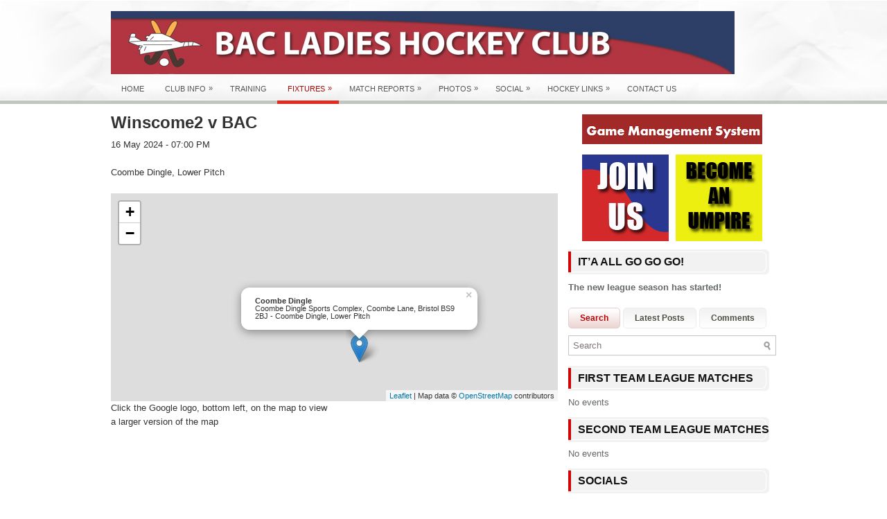

--- FILE ---
content_type: text/html; charset=UTF-8
request_url: http://www.baclhc.co.uk/events/winscome2-v-bac/
body_size: 9816
content:
 <!DOCTYPE html PUBLIC "-//W3C//DTD XHTML 1.0 Transitional//EN" "http://www.w3.org/TR/xhtml1/DTD/xhtml1-transitional.dtd"><html xmlns="http://www.w3.org/1999/xhtml" lang="en-US">
<head profile="http://gmpg.org/xfn/11">
<meta http-equiv="Content-Type" content="text/html; charset=UTF-8" />
<title>Winscome2 v BAC | BAC Ladies Hockey Club</title>
<link rel="stylesheet" href="http://www.baclhc.co.uk/wp-content/themes/Arnica/lib/css/reset.css" type="text/css" media="screen, projection" />
<link rel="stylesheet" href="http://www.baclhc.co.uk/wp-content/themes/Arnica/lib/css/defaults.css" type="text/css" media="screen, projection" />
<!--[if lt IE 8]><link rel="stylesheet" href="http://www.baclhc.co.uk/wp-content/themes/Arnica/lib/css/ie.css" type="text/css" media="screen, projection" /><![endif]-->

<link rel="stylesheet" href="http://www.baclhc.co.uk/wp-content/themes/Arnica/style.css" type="text/css" media="screen, projection" />

<link rel="stylesheet" id="wp-forecast-css" href="http://www.baclhc.co.uk/wp-content/plugins/wp-forecast/wp-forecast-default.css" type="text/css" media="screen" />
<link rel='dns-prefetch' href='//s.w.org' />
		<script type="text/javascript">
			window._wpemojiSettings = {"baseUrl":"https:\/\/s.w.org\/images\/core\/emoji\/11\/72x72\/","ext":".png","svgUrl":"https:\/\/s.w.org\/images\/core\/emoji\/11\/svg\/","svgExt":".svg","source":{"concatemoji":"http:\/\/www.baclhc.co.uk\/wp-includes\/js\/wp-emoji-release.min.js?ver=5.0.3"}};
			!function(a,b,c){function d(a,b){var c=String.fromCharCode;l.clearRect(0,0,k.width,k.height),l.fillText(c.apply(this,a),0,0);var d=k.toDataURL();l.clearRect(0,0,k.width,k.height),l.fillText(c.apply(this,b),0,0);var e=k.toDataURL();return d===e}function e(a){var b;if(!l||!l.fillText)return!1;switch(l.textBaseline="top",l.font="600 32px Arial",a){case"flag":return!(b=d([55356,56826,55356,56819],[55356,56826,8203,55356,56819]))&&(b=d([55356,57332,56128,56423,56128,56418,56128,56421,56128,56430,56128,56423,56128,56447],[55356,57332,8203,56128,56423,8203,56128,56418,8203,56128,56421,8203,56128,56430,8203,56128,56423,8203,56128,56447]),!b);case"emoji":return b=d([55358,56760,9792,65039],[55358,56760,8203,9792,65039]),!b}return!1}function f(a){var c=b.createElement("script");c.src=a,c.defer=c.type="text/javascript",b.getElementsByTagName("head")[0].appendChild(c)}var g,h,i,j,k=b.createElement("canvas"),l=k.getContext&&k.getContext("2d");for(j=Array("flag","emoji"),c.supports={everything:!0,everythingExceptFlag:!0},i=0;i<j.length;i++)c.supports[j[i]]=e(j[i]),c.supports.everything=c.supports.everything&&c.supports[j[i]],"flag"!==j[i]&&(c.supports.everythingExceptFlag=c.supports.everythingExceptFlag&&c.supports[j[i]]);c.supports.everythingExceptFlag=c.supports.everythingExceptFlag&&!c.supports.flag,c.DOMReady=!1,c.readyCallback=function(){c.DOMReady=!0},c.supports.everything||(h=function(){c.readyCallback()},b.addEventListener?(b.addEventListener("DOMContentLoaded",h,!1),a.addEventListener("load",h,!1)):(a.attachEvent("onload",h),b.attachEvent("onreadystatechange",function(){"complete"===b.readyState&&c.readyCallback()})),g=c.source||{},g.concatemoji?f(g.concatemoji):g.wpemoji&&g.twemoji&&(f(g.twemoji),f(g.wpemoji)))}(window,document,window._wpemojiSettings);
		</script>
		<style type="text/css">
img.wp-smiley,
img.emoji {
	display: inline !important;
	border: none !important;
	box-shadow: none !important;
	height: 1em !important;
	width: 1em !important;
	margin: 0 .07em !important;
	vertical-align: -0.1em !important;
	background: none !important;
	padding: 0 !important;
}
</style>
<link rel='stylesheet' id='prettyphoto-css'  href='http://www.baclhc.co.uk/wp-content/plugins/prettyphoto-media/css/prettyPhoto.css?ver=3.1.4' type='text/css' media='screen' />
<link rel='stylesheet' id='wp-block-library-css'  href='http://www.baclhc.co.uk/wp-includes/css/dist/block-library/style.min.css?ver=5.0.3' type='text/css' media='all' />
<link rel='stylesheet' id='acx_smw_widget_style-css'  href='http://www.baclhc.co.uk/wp-content/plugins/acurax-social-media-widget/css/style.css?v=3.2.7&#038;ver=5.0.3' type='text/css' media='all' />
<link rel='stylesheet' id='eme-jquery-ui-css-css'  href='http://www.baclhc.co.uk/wp-content/plugins/events-made-easy/css/jquery-ui-theme-smoothness-1.11.3/jquery-ui.min.css?ver=5.0.3' type='text/css' media='all' />
<link rel='stylesheet' id='eme-jquery-ui-autocomplete-css'  href='http://www.baclhc.co.uk/wp-content/plugins/events-made-easy/css/jquery.autocomplete.css?ver=5.0.3' type='text/css' media='all' />
<link rel='stylesheet' id='eme-jquery-select2-css-css'  href='http://www.baclhc.co.uk/wp-content/plugins/events-made-easy/js/jquery-select2/select2-4.0.4/dist/css/select2.min.css?ver=5.0.3' type='text/css' media='all' />
<link rel='stylesheet' id='eme_stylesheet-css'  href='http://www.baclhc.co.uk/wp-content/plugins/events-made-easy/css/eme.css?ver=5.0.3' type='text/css' media='all' />
<link rel='stylesheet' id='eme-leaflet-css-css'  href='http://www.baclhc.co.uk/wp-content/plugins/events-made-easy/js/leaflet-1.4.0/leaflet.css?ver=5.0.3' type='text/css' media='all' />
<link rel='stylesheet' id='theme-my-login-css'  href='http://www.baclhc.co.uk/wp-content/plugins/theme-my-login/assets/styles/theme-my-login.min.css?ver=7.0.12' type='text/css' media='all' />
<script type='text/javascript' src='http://www.baclhc.co.uk/wp-includes/js/jquery/jquery.js?ver=1.12.4'></script>
<script type='text/javascript' src='http://www.baclhc.co.uk/wp-includes/js/jquery/jquery-migrate.min.js?ver=1.4.1'></script>
<script type='text/javascript' src='http://www.baclhc.co.uk/wp-content/themes/Arnica/lib/js/superfish.js?ver=5.0.3'></script>
<script type='text/javascript' src='http://www.baclhc.co.uk/wp-content/plugins/prettyphoto-media/js/jquery.prettyPhoto.min.js?ver=3.1.4'></script>
<script type='text/javascript' src='http://www.baclhc.co.uk/wp-includes/js/jquery/ui/core.min.js?ver=1.11.4'></script>
<script type='text/javascript' src='http://www.baclhc.co.uk/wp-includes/js/jquery/ui/datepicker.min.js?ver=1.11.4'></script>
<script type='text/javascript'>
jQuery(document).ready(function(jQuery){jQuery.datepicker.setDefaults({"closeText":"Close","currentText":"Today","monthNames":["January","February","March","April","May","June","July","August","September","October","November","December"],"monthNamesShort":["Jan","Feb","Mar","Apr","May","Jun","Jul","Aug","Sep","Oct","Nov","Dec"],"nextText":"Next","prevText":"Previous","dayNames":["Sunday","Monday","Tuesday","Wednesday","Thursday","Friday","Saturday"],"dayNamesShort":["Sun","Mon","Tue","Wed","Thu","Fri","Sat"],"dayNamesMin":["S","M","T","W","T","F","S"],"dateFormat":"MM d, yy","firstDay":1,"isRTL":false});});
</script>
<script type='text/javascript' src='http://www.baclhc.co.uk/wp-content/plugins/events-made-easy/js/jquery-select2/select2-4.0.4/dist/js/select2.min.js?ver=2.1.5'></script>
<script type='text/javascript'>
/* <![CDATA[ */
var emebasic = {"translate_plugin_url":"http:\/\/www.baclhc.co.uk\/wp-content\/plugins\/events-made-easy\/","translate_ajax_url":"http:\/\/www.baclhc.co.uk\/wp-admin\/admin-ajax.php","translate_selectstate":"State","translate_selectcountry":"Country","translate_frontendnonce":"f67437ea6f","translate_error":"An error has occurred","translate_clear":"Clear","translate_mailingpreferences":"Mailing preferences","translate_yessure":"Yes, I'm sure","translate_iwantmails":"I want to receive mails","translate_dateformat":"MM d, yy"};
/* ]]> */
</script>
<script type='text/javascript' defer="defer" src='http://www.baclhc.co.uk/wp-content/plugins/events-made-easy/js/eme.js?ver=2.1.5'></script>
<script type='text/javascript'>
/* <![CDATA[ */
var themeMyLogin = {"action":"","errors":[]};
/* ]]> */
</script>
<script type='text/javascript' src='http://www.baclhc.co.uk/wp-content/plugins/theme-my-login/assets/scripts/theme-my-login.min.js?ver=7.0.12'></script>
<link rel='https://api.w.org/' href='http://www.baclhc.co.uk/wp-json/' />
<link rel="EditURI" type="application/rsd+xml" title="RSD" href="http://www.baclhc.co.uk/xmlrpc.php?rsd" />
<link rel="wlwmanifest" type="application/wlwmanifest+xml" href="http://www.baclhc.co.uk/wp-includes/wlwmanifest.xml" /> 

<link rel='shortlink' href='http://www.baclhc.co.uk/?p=44' />
<link rel="alternate" type="application/json+oembed" href="http://www.baclhc.co.uk/wp-json/oembed/1.0/embed?url=http%3A%2F%2Fwww.baclhc.co.uk%2Fevents-3%2F" />
<link rel="alternate" type="text/xml+oembed" href="http://www.baclhc.co.uk/wp-json/oembed/1.0/embed?url=http%3A%2F%2Fwww.baclhc.co.uk%2Fevents-3%2F&#038;format=xml" />



<!-- Starting Styles For Social Media Icon From Acurax International www.acurax.com -->
<style type='text/css'>
#acx_social_widget img 
{
width: 40px; 
}
#acx_social_widget 
{
min-width:0px; 
position: static; 
}
</style>
<!-- Ending Styles For Social Media Icon From Acurax International www.acurax.com -->



<script type='text/javascript'>
/* <![CDATA[ */
// Comprehensive Google Map plugin v9.1.2
var CGMPGlobal = {"ajaxurl":"http:\/\/www.baclhc.co.uk\/wp-admin\/admin-ajax.php","noBubbleDescriptionProvided":"No description provided","geoValidationClientRevalidate":"REVALIDATE","cssHref":"http:\/\/www.baclhc.co.uk\/wp-content\/plugins\/comprehensive-google-map-plugin\/style.css?ver=9.1.2","language":"en","customMarkersUri":"http:\/\/www.baclhc.co.uk\/wp-content\/plugins\/comprehensive-google-map-plugin\/assets\/css\/images\/markers\/","kml":"[TITLE] [MSG] ([STATUS])","kmlDocInvalid":"The KML file is not a valid KML, KMZ or GeoRSS document.","kmlFetchError":"The KML file could not be fetched.","kmlLimits":"The KML file exceeds the feature limits of KmlLayer.","kmlNotFound":"The KML file could not be found. Most likely it is an invalid URL, or the document is not publicly available.","kmlRequestInvalid":"The KmlLayer is invalid.","kmlTimedOut":"The KML file could not be loaded within a reasonable amount of time.","kmlTooLarge":"The KML file exceeds the file size limits of KmlLayer.","kmlUnknown":"The KML file failed to load for an unknown reason.","address":"Address","streetView":"Street View","directions":"Directions","toHere":"To here","fromHere":"From here","mapFillViewport":"false","timestamp":"16a1ffbe9d","ajaxCacheMapAction":"cgmp_ajax_cache_map_action","sep":"{}"}
/* ]]> */
</script>
<link rel="canonical" href="http://www.baclhc.co.uk/events/winscome2-v-bac/" />
<!-- <meta name="NextGEN" version="3.1.6" /> -->
<link rel="shortcut icon" href="http://www.baclhc.co.uk/wp-content/uploads/2012/11/favicon1.png" type="image/x-icon" />
<link rel="alternate" type="application/rss+xml" title="BAC Ladies Hockey Club RSS Feed" href="http://www.baclhc.co.uk/feed/" />
<link rel="pingback" href="http://www.baclhc.co.uk/xmlrpc.php" />
<link rel="icon" href="http://www.baclhc.co.uk/wp-content/uploads/2016/09/cropped-14264155_10154320035431226_4345648296254419106_n-32x32.jpg" sizes="32x32" />
<link rel="icon" href="http://www.baclhc.co.uk/wp-content/uploads/2016/09/cropped-14264155_10154320035431226_4345648296254419106_n-192x192.jpg" sizes="192x192" />
<link rel="apple-touch-icon-precomposed" href="http://www.baclhc.co.uk/wp-content/uploads/2016/09/cropped-14264155_10154320035431226_4345648296254419106_n-180x180.jpg" />
<meta name="msapplication-TileImage" content="http://www.baclhc.co.uk/wp-content/uploads/2016/09/cropped-14264155_10154320035431226_4345648296254419106_n-270x270.jpg" />

</head>

<body class="page-template-default page page-id-44">

<div id="container">

    <div id="header">
    
        <div class="logo">
         
            <a href="http://www.baclhc.co.uk"><img src="http://www.baclhc.co.uk/wp-content/uploads/2012/11/BACBanner900.jpg" alt="BAC Ladies Hockey Club" title="BAC Ladies Hockey Club" /></a>
         
        </div><!-- .logo -->

        <div class="header-right">
        </div><!-- .header-right -->
        
    </div><!-- #header -->
    
            <div class="clearfix">
            			<div class="menu-primary-container"><ul id="menu-top-menu" class="menus menu-primary"><li id="menu-item-50" class="menu-item menu-item-type-custom menu-item-object-custom menu-item-home menu-item-50"><a href="http://www.baclhc.co.uk">Home</a></li>
<li id="menu-item-510" class="menu-item menu-item-type-custom menu-item-object-custom menu-item-has-children menu-item-510"><a href="http://www.baclhc.co.uk/committee_members/">Club Info</a>
<ul class="sub-menu">
	<li id="menu-item-1039" class="menu-item menu-item-type-post_type menu-item-object-page menu-item-1039"><a href="http://www.baclhc.co.uk/pitch-information/">Pitch Information</a></li>
	<li id="menu-item-1963" class="menu-item menu-item-type-post_type menu-item-object-page menu-item-1963"><a href="http://www.baclhc.co.uk/teas-location/">Teas Location</a></li>
	<li id="menu-item-1624" class="menu-item menu-item-type-post_type menu-item-object-page menu-item-1624"><a href="http://www.baclhc.co.uk/bac-lhc-code-of-conduct/">BAC LHC – Code of Conduct</a></li>
	<li id="menu-item-3184" class="menu-item menu-item-type-custom menu-item-object-custom menu-item-3184"><a href="http://www.baclhc.co.uk/wp-content/uploads/2021/09/Respect.pdf">RESPECT Code of Ethics and Behaviour</a></li>
	<li id="menu-item-2327" class="menu-item menu-item-type-custom menu-item-object-custom menu-item-2327"><a href="http://www.baclhc.co.uk/wp-content/uploads/2017/01/BAC-LHC-Selection-Policy.pdf">BAC &#8211; Selection policy</a></li>
	<li id="menu-item-1504" class="menu-item menu-item-type-post_type menu-item-object-page menu-item-has-children menu-item-1504"><a href="http://www.baclhc.co.uk/bac-child-protection-policy/">BAC – Child Protection Policy</a>
	<ul class="sub-menu">
		<li id="menu-item-1507" class="menu-item menu-item-type-custom menu-item-object-custom menu-item-1507"><a href="http://www.baclhc.co.uk/wp-content/uploads/2014/04/BAC-LHC-Child-Protection-Policy.pdf">BAC &#8211; Child Protection Policy</a></li>
	</ul>
</li>
	<li id="menu-item-190" class="menu-item menu-item-type-post_type menu-item-object-page menu-item-190"><a href="http://www.baclhc.co.uk/kit-information/">Kit Information</a></li>
	<li id="menu-item-438" class="menu-item menu-item-type-post_type menu-item-object-page menu-item-438"><a href="http://www.baclhc.co.uk/committee_members/">Committee Members</a></li>
	<li id="menu-item-251" class="menu-item menu-item-type-post_type menu-item-object-page menu-item-251"><a href="http://www.baclhc.co.uk/histor/">A bit of History</a></li>
	<li id="menu-item-344" class="menu-item menu-item-type-post_type menu-item-object-page menu-item-344"><a href="http://www.baclhc.co.uk/join-us/">Join Us</a></li>
</ul>
</li>
<li id="menu-item-341" class="menu-item menu-item-type-post_type menu-item-object-page menu-item-341"><a href="http://www.baclhc.co.uk/training/">Training</a></li>
<li id="menu-item-45" class="menu-item menu-item-type-post_type menu-item-object-page current-menu-item page_item page-item-44 current_page_item current-menu-ancestor current-menu-parent current_page_parent current_page_ancestor menu-item-has-children menu-item-45"><a href="http://www.baclhc.co.uk/events-3/">Fixtures</a>
<ul class="sub-menu">
	<li id="menu-item-282" class="menu-item menu-item-type-post_type menu-item-object-page current-menu-item page_item page-item-44 current_page_item menu-item-282"><a href="http://www.baclhc.co.uk/events-3/">Upcoming Fixtures</a></li>
	<li id="menu-item-342" class="menu-item menu-item-type-post_type menu-item-object-page menu-item-342"><a href="http://www.baclhc.co.uk/summer-league/">Summer League</a></li>
	<li id="menu-item-2919" class="menu-item menu-item-type-post_type menu-item-object-page menu-item-2919"><a href="http://www.baclhc.co.uk/indoor-league/">Indoor League</a></li>
	<li id="menu-item-187" class="menu-item menu-item-type-post_type menu-item-object-page menu-item-187"><a href="http://www.baclhc.co.uk/pitch-information/">Pitch Information</a></li>
</ul>
</li>
<li id="menu-item-141" class="menu-item menu-item-type-taxonomy menu-item-object-category menu-item-has-children menu-item-141"><a href="http://www.baclhc.co.uk/category/matchreps/">Match Reports</a>
<ul class="sub-menu">
	<li id="menu-item-73" class="menu-item menu-item-type-taxonomy menu-item-object-category menu-item-73"><a href="http://www.baclhc.co.uk/category/categories/1st-match-reports/">1st Team Match Reports</a></li>
	<li id="menu-item-116" class="menu-item menu-item-type-taxonomy menu-item-object-category menu-item-116"><a href="http://www.baclhc.co.uk/category/categories/2nd-team-match-reports/">2nd Team Match Reports</a></li>
</ul>
</li>
<li id="menu-item-109" class="menu-item menu-item-type-taxonomy menu-item-object-category menu-item-has-children menu-item-109"><a href="http://www.baclhc.co.uk/category/photos/">Photos</a>
<ul class="sub-menu">
	<li id="menu-item-101" class="menu-item menu-item-type-taxonomy menu-item-object-category menu-item-101"><a href="http://www.baclhc.co.uk/category/photos/matchgals/">Match Galleries</a></li>
	<li id="menu-item-255" class="menu-item menu-item-type-taxonomy menu-item-object-category menu-item-255"><a href="http://www.baclhc.co.uk/category/photos/teamgals/">Team Galleries</a></li>
	<li id="menu-item-102" class="menu-item menu-item-type-taxonomy menu-item-object-category menu-item-102"><a href="http://www.baclhc.co.uk/category/photos/socialgal/">Social Galleries</a></li>
	<li id="menu-item-100" class="menu-item menu-item-type-taxonomy menu-item-object-category menu-item-100"><a href="http://www.baclhc.co.uk/category/photos/injurygal/">Injury Galleries</a></li>
</ul>
</li>
<li id="menu-item-77" class="menu-item menu-item-type-taxonomy menu-item-object-category menu-item-has-children menu-item-77"><a href="http://www.baclhc.co.uk/category/categories/social/">Social</a>
<ul class="sub-menu">
	<li id="menu-item-2419" class="menu-item menu-item-type-post_type menu-item-object-page menu-item-2419"><a href="http://www.baclhc.co.uk/up-coming-socials/">Up-coming socials</a></li>
</ul>
</li>
<li id="menu-item-343" class="menu-item menu-item-type-post_type menu-item-object-page menu-item-has-children menu-item-343"><a href="http://www.baclhc.co.uk/hockey-links/">Hockey Links</a>
<ul class="sub-menu">
	<li id="menu-item-3185" class="menu-item menu-item-type-custom menu-item-object-custom menu-item-3185"><a href="https://assets-eu-01.kc-usercontent.com/d66c6a48-e05a-01b8-e0ec-59ee93833239/1078142b-15cd-45e7-9240-059c511dd300/Standard%20Adult%20League%20Regulations%202024-25%20v2.pdf">EHL REGULATIONS 2024-25</a></li>
	<li id="menu-item-3187" class="menu-item menu-item-type-post_type menu-item-object-page menu-item-3187"><a href="http://www.baclhc.co.uk/hockey-links/">Hockey Links</a></li>
</ul>
</li>
<li id="menu-item-3197" class="menu-item menu-item-type-post_type menu-item-object-page menu-item-3197"><a href="http://www.baclhc.co.uk/contact-us/">Contact Us</a></li>
</ul></div>              <!--.primary menu--> 	
                </div>
        
    
    <div id="main">
    
        
        <div id="content">
            
                    
                
    <div class="post page clearfix post-44 type-page status-publish hentry" id="post-44">
        <h2 class="title">Winscome2 v BAC</h2>
        
                
        <div class="entry clearfix">
                
                        
            <p>16 May 2024 - 07:00 PM</p><p> Coombe Dingle, Lower Pitch</p>
<p></p>
<div id='eme-location-map_1228307302_1768879595_2785' class='eme-location-map'   data-lat='51.4885' data-lon='-2.6334' data-map_icon='' data-map_text='&lt;strong&gt;Coombe Dingle&lt;/strong&gt;&lt;br /&gt;Coombe Dingle Sports Complex, Coombe Lane, Bristol BS9 2BJ - Coombe Dingle, Lower Pitch&lt;br /&gt;' data-enable_zooming='true' data-gestures='false' data-default_map_icon='' data-zoom_factor='14'></div>
<p>Click the Google logo, bottom left, on the map to view<br> a larger version of the map</p>
        </div>
        
    </div><!-- Page ID 44 -->            
                    
        </div><!-- #content -->
    
        
<div id="sidebar-primary">

            <ul class="widget-container"><li class="infobox-widget">
            <a href="https://www.englandhockey.co.uk/deliver/gms"><img src="http://www.baclhc.co.uk/wp-content/uploads/2021/08/GMS.png" class="aligncenter" /></a>            <ul>
        	   <li class="infobox-widget-description">
                               </li>
            </ul>
        </li></ul>
        <ul class="widget-container"><li class="banners-125"><a href="http://www.baclhc.co.uk/join-us/"><img src="http://www.baclhc.co.uk/wp-content/uploads/2012/11/joinbanner-copy.png" alt="" title="Join Us" /></a><a href="http://www.baclhc.co.uk/umpiring/ "><img src="http://www.baclhc.co.uk/wp-content/uploads/2012/11/umpire.png" alt="" title="Become an Umpire" /></a></li></ul><ul class="widget-container"><li id="text-4" class="widget widget_text"><h3 class="widgettitle">It&#8217;a all go go go!</h3>			<div class="textwidget"><p><b>The new league season has started!</b></p>
</div>
		</li></ul> 
        <script type="text/javascript">
            jQuery(document).ready(function($){
                $(".tabs-widget-content-widget-themater_tabs-2-id").hide();
            	$("ul.tabs-widget-widget-themater_tabs-2-id li:first a").addClass("tabs-widget-current").show();
            	$(".tabs-widget-content-widget-themater_tabs-2-id:first").show();
       
            	$("ul.tabs-widget-widget-themater_tabs-2-id li a").click(function() {
            		$("ul.tabs-widget-widget-themater_tabs-2-id li a").removeClass("tabs-widget-current a"); 
            		$(this).addClass("tabs-widget-current"); 
            		$(".tabs-widget-content-widget-themater_tabs-2-id").hide(); 
            	    var activeTab = $(this).attr("href"); 
            	    $(activeTab).fadeIn();
            		return false;
            	});
            });
        </script>
        
        <ul class="widget-container"><li>
            <ul class="tabs-widget tabs-widget-widget-themater_tabs-2-id">
                                        <li><a href="#widget-themater_tabs-2-id1" title="Search">Search</a></li>
                                            <li><a href="#widget-themater_tabs-2-id2" title="Latest Posts">Latest Posts</a></li>
                                            <li><a href="#widget-themater_tabs-2-id3" title="Comments">Comments</a></li>
                                </ul>
            
                                <div class="tabs-widget-content tabs-widget-content-widget-themater_tabs-2-id" id="widget-themater_tabs-2-id1">
                                        <div class="widget"><ul>
    				 
<div id="search" title="Type and hit enter">
    <form method="get" id="searchform" action="http://www.baclhc.co.uk/"> 
        <input type="text" value="Search" 
            name="s" id="s"  onblur="if (this.value == '')  {this.value = 'Search';}"  
            onfocus="if (this.value == 'Search') {this.value = '';}" 
        />
    </form>
</div><!-- #search -->    			</ul></div>
                                </div>
                                    <div class="tabs-widget-content tabs-widget-content-widget-themater_tabs-2-id" id="widget-themater_tabs-2-id2">
                                        <div class="posts-widget"><ul>
                                                <li class="clearfix">
                                                                 <h3 class="posts-widgettitle"><a href="http://www.baclhc.co.uk/2024/09/theres-never-a-better-time-to-join-us/" rel="bookmark" title="There’s never a better time to join us!">There’s never a better time to join us!</a></h3>                                <div class="posts-widget-meta">6:28 pm By Maz                                        </div><div class="posts-widget-entry"> <a class="posts-widget-more" href="http://www.baclhc.co.uk/2024/09/theres-never-a-better-time-to-join-us/" rel="bookmark" title="Permalink to There’s never a better time to join us!">Read More &raquo;</a>                                        </div>                            </li>
                                                    <li class="clearfix">
                                                                 <h3 class="posts-widgettitle"><a href="http://www.baclhc.co.uk/2025/08/summer-league-results-2025/" rel="bookmark" title="Summer League Results 2025">Summer League Results 2025</a></h3>                                <div class="posts-widget-meta">4:49 pm By Maz                                        </div><div class="posts-widget-entry"> <a class="posts-widget-more" href="http://www.baclhc.co.uk/2025/08/summer-league-results-2025/" rel="bookmark" title="Permalink to Summer League Results 2025">Read More &raquo;</a>                                        </div>                            </li>
                                                    <li class="clearfix">
                                                                 <h3 class="posts-widgettitle"><a href="http://www.baclhc.co.uk/2025/08/end-of-the-season-round-up-2025/" rel="bookmark" title="End of the Season Round-up 2025">End of the Season Round-up 2025</a></h3>                                <div class="posts-widget-meta">4:34 pm By Maz                                        </div><div class="posts-widget-entry"> <a class="posts-widget-more" href="http://www.baclhc.co.uk/2025/08/end-of-the-season-round-up-2025/" rel="bookmark" title="Permalink to End of the Season Round-up 2025">Read More &raquo;</a>                                        </div>                            </li>
                                                    <li class="clearfix">
                                                                 <h3 class="posts-widgettitle"><a href="http://www.baclhc.co.uk/2024/04/end-of-the-season-round-up-2/" rel="bookmark" title="End of the Season Round up -2024">End of the Season Round up -2024</a></h3>                                <div class="posts-widget-meta">3:53 pm By Maz                                        </div><div class="posts-widget-entry"> <a class="posts-widget-more" href="http://www.baclhc.co.uk/2024/04/end-of-the-season-round-up-2/" rel="bookmark" title="Permalink to End of the Season Round up -2024">Read More &raquo;</a>                                        </div>                            </li>
                                                    <li class="clearfix">
                                                                 <h3 class="posts-widgettitle"><a href="http://www.baclhc.co.uk/2023/05/party-in-the-ponds/" rel="bookmark" title="Party in the Ponds">Party in the Ponds</a></h3>                                <div class="posts-widget-meta">1:09 pm By Maz                                        </div><div class="posts-widget-entry">Come and join us for some fun and games at Party in the Ponds Saturday June 17th 12.00 &#8211; 9pm <a class="posts-widget-more" href="http://www.baclhc.co.uk/2023/05/party-in-the-ponds/" rel="bookmark" title="Permalink to Party in the Ponds">Read More &raquo;</a>                                        </div>                            </li>
                                        </ul></div>
                                </div>
                                    <div class="tabs-widget-content tabs-widget-content-widget-themater_tabs-2-id" id="widget-themater_tabs-2-id3">
                                        <div class="comments-widget"><ul>
                                                <li class="clearfix">
                                                                        <a href="http://www.baclhc.co.uk/2013/09/1191/#comment-325" title="BAC 2 - Winscombe 5"><img class="comments-widget-avatar alignleft" src="http://www.gravatar.com/avatar.php?gravatar_id=37ff3e84d524002a181d3db53fdd4e88&amp;size=32" /></a> 
                                        <div class="comments-widget-entry">
                                                                                        <a href="http://www.baclhc.co.uk/2013/09/1191/#comment-325" class="comments-widget-author">Cider drinking, joke cracking Coxy!</a>: Love it, as always Sal :) x
Good luck for this sa 
                                                <a href="http://www.baclhc.co.uk/2013/09/1191/#comment-325" class="comments-widget-more">&raquo;</a>                                        </div>                            </li>
                                                    <li class="clearfix">
                                                                        <a href="http://www.baclhc.co.uk/2013/06/bac2-1-city-of-bath-1/#comment-300" title="BAC2 1 - City of Bath 1"><img class="comments-widget-avatar alignleft" src="http://www.gravatar.com/avatar.php?gravatar_id=37ff3e84d524002a181d3db53fdd4e88&amp;size=32" /></a> 
                                        <div class="comments-widget-entry">
                                                                                        <a href="http://www.baclhc.co.uk/2013/06/bac2-1-city-of-bath-1/#comment-300" class="comments-widget-author">Moi</a>: No! 
                                                <a href="http://www.baclhc.co.uk/2013/06/bac2-1-city-of-bath-1/#comment-300" class="comments-widget-more">&raquo;</a>                                        </div>                            </li>
                                                    <li class="clearfix">
                                                                        <a href="http://www.baclhc.co.uk/2013/04/bac-lhc-agm-2013/#comment-281" title="BAC LHC AGM 2013"><img class="comments-widget-avatar alignleft" src="http://www.gravatar.com/avatar.php?gravatar_id=315ff85c788558ed90f9af2a09d54d96&amp;size=32" /></a> 
                                        <div class="comments-widget-entry">
                                                                                        <a href="http://www.baclhc.co.uk/2013/04/bac-lhc-agm-2013/#comment-281" class="comments-widget-author">Chris</a>: A top night.  Thank you to the organisers.

I ne 
                                                <a href="http://www.baclhc.co.uk/2013/04/bac-lhc-agm-2013/#comment-281" class="comments-widget-more">&raquo;</a>                                        </div>                            </li>
                                                    <li class="clearfix">
                                                                        <a href="http://www.baclhc.co.uk/2012/10/match-report-061012-westberries-2-4-bac/#comment-99" title="Match Report 06/10/12 Westberries 2 - 4 BAC"><img class="comments-widget-avatar alignleft" src="http://www.gravatar.com/avatar.php?gravatar_id=0c5441de4267d011f3847504dfe170f4&amp;size=32" /></a> 
                                        <div class="comments-widget-entry">
                                                                                        <a href="http://www.baclhc.co.uk/2012/10/match-report-061012-westberries-2-4-bac/#comment-99" class="comments-widget-author">number 44</a>: Fancy that - Deb Leonard meeting more than her mat 
                                                <a href="http://www.baclhc.co.uk/2012/10/match-report-061012-westberries-2-4-bac/#comment-99" class="comments-widget-more">&raquo;</a>                                        </div>                            </li>
                                                    <li class="clearfix">
                                                                        <a href="http://www.baclhc.co.uk/2012/11/match-report-bac-3-2-cheltenham-civil-service/#comment-24" title="Match Report ~ BAC 3 -2 Cheltenham Civil Service"><img class="comments-widget-avatar alignleft" src="http://www.gravatar.com/avatar.php?gravatar_id=37ff3e84d524002a181d3db53fdd4e88&amp;size=32" /></a> 
                                        <div class="comments-widget-entry">
                                                                                        <a href="http://www.baclhc.co.uk/2012/11/match-report-bac-3-2-cheltenham-civil-service/#comment-24" class="comments-widget-author">Coxy</a>: Cheryl looking smart in your easter bonnet! Always 
                                                <a href="http://www.baclhc.co.uk/2012/11/match-report-bac-3-2-cheltenham-civil-service/#comment-24" class="comments-widget-more">&raquo;</a>                                        </div>                            </li>
                                        </ul></div>
                                </div>
                        </li></ul>
        
        <ul class="widget-container"><li id="eme_list-5" class="widget widget_eme_list"><h3 class="widgettitle">First Team League Matches</h3><ul><span id='events-no-events'>No events</span></ul></li></ul><ul class="widget-container"><li id="eme_list-6" class="widget widget_eme_list"><h3 class="widgettitle">Second Team League Matches</h3><ul><span id='events-no-events'>No events</span></ul></li></ul><ul class="widget-container"><li id="eme_list-8" class="widget widget_eme_list"><h3 class="widgettitle">Socials</h3><ul><span id='events-no-events'>No events</span></ul></li></ul><ul class="widget-container"><li id="acx-social-icons-widget-2" class="widget acx-smw-social-icon-desc"><h3 class="widgettitle">Follow Us</h3><style>
.widget-acx-social-icons-widget-2-widget img 
{
width:55px; 
 } 
</style><div id='acurax_si_widget_simple' class='acx_smw_float_fix widget-acx-social-icons-widget-2-widget' style='text-align:center;'><a href='https://www.instagram.com/baclhc/' target='_blank' title='Visit Us On Instagram'><img src=http://www.baclhc.co.uk/wp-content/plugins/acurax-social-media-widget/images/themes/3/instagram.png style='border:0px;' alt='Visit Us On Instagram' /></a><a href='https://www.facebook.com/BACLHC' target='_blank' title='Visit Us On Facebook'><img src=http://www.baclhc.co.uk/wp-content/plugins/acurax-social-media-widget/images/themes/3/facebook.png style='border:0px;' alt='Visit Us On Facebook' /></a><a href='http://www.twitter.com/baclhc' target='_blank' title='Visit Us On Twitter'><img src=http://www.baclhc.co.uk/wp-content/plugins/acurax-social-media-widget/images/themes/3/twitter.png style='border:0px;' alt='Visit Us On Twitter' /></a><a href='http://www.youtube.com/user/englandhockeytv' target='_blank' title='Visit Us On Youtube'><img src=http://www.baclhc.co.uk/wp-content/plugins/acurax-social-media-widget/images/themes/3/youtube.png style='border:0px;' alt='Visit Us On Youtube' /></a></div></li></ul><ul class="widget-container"><li id="wp-forecast-2" class="widget wp_forecast_widget"><h3 class="widgettitle">BAC Home Pitch Weather</h3>
<div class="wp-forecast-curr">
Failure notice from provider:<br />Connection Error:http_request_failed</div></li></ul><ul class="widget-container"><li id="eme_calendar-2" class="widget widget_eme_calendar"><div class='eme-calendar' id='eme-calendar-165'><table class='eme-calendar-table smallcalendar'>
<thead><tr><td class='month_name' colspan='7'><a class='prev-month eme-cal-prev-month' href='#' data-full='0' data-htmltable='1' data-htmldiv='0' data-long_events='' data-month='12' data-year='2025' data-category='' data-author='' data-contact_person='' data-location_id='' data-notcategory='' data-template_id='0' data-holiday_id='0' data-weekdays='' data-language='' data-calendar_divid='eme-calendar-165'>&lt;&lt;</a> Jan 2026 <a class='next-month eme-cal-next-month' href="#" data-full='0' data-htmltable='1' data-htmldiv='0' data-long_events='' data-month='02' data-year='2026' data-category='' data-author='' data-contact_person='' data-location_id='' data-notcategory='' data-template_id='0' data-holiday_id='0' data-weekdays='' data-language='' data-calendar_divid='eme-calendar-165'>&gt;&gt;</a></td>
</tr></thead>
<tr class='days-names'><td class='Mon_header'>M</td><td class='Tue_header'>T</td><td class='Wed_header'>W</td><td class='Thu_header'>T</td><td class='Fri_header'>F</td><td class='Sat_header'>S</td><td class='Sun_header'>S</td></tr>
<tr><td class='Mon eventless-pre'><span class='span-eme-calday span-eme-calday-29'>29</td>
<td class='Tue eventless-pre'><span class='span-eme-calday span-eme-calday-30'>30</td>
<td class='Wed eventless-pre'><span class='span-eme-calday span-eme-calday-31'>31</td>
<td class='Thu eventless'><span class='span-eme-calday span-eme-calday-1'>1</td>
<td class='Fri eventless'><span class='span-eme-calday span-eme-calday-2'>2</td>
<td class='Sat eventless'><span class='span-eme-calday span-eme-calday-3'>3</td>
<td class='Sun eventless'><span class='span-eme-calday span-eme-calday-4'>4</td>
</tr>
<tr><td class='Mon eventless'><span class='span-eme-calday span-eme-calday-5'>5</td>
<td class='Tue eventless'><span class='span-eme-calday span-eme-calday-6'>6</td>
<td class='Wed eventless'><span class='span-eme-calday span-eme-calday-7'>7</td>
<td class='Thu eventless'><span class='span-eme-calday span-eme-calday-8'>8</td>
<td class='Fri eventless'><span class='span-eme-calday span-eme-calday-9'>9</td>
<td class='Sat eventless'><span class='span-eme-calday span-eme-calday-10'>10</td>
<td class='Sun eventless'><span class='span-eme-calday span-eme-calday-11'>11</td>
</tr>
<tr><td class='Mon eventless'><span class='span-eme-calday span-eme-calday-12'>12</td>
<td class='Tue eventless'><span class='span-eme-calday span-eme-calday-13'>13</td>
<td class='Wed eventless'><span class='span-eme-calday span-eme-calday-14'>14</td>
<td class='Thu eventless'><span class='span-eme-calday span-eme-calday-15'>15</td>
<td class='Fri eventless'><span class='span-eme-calday span-eme-calday-16'>16</td>
<td class='Sat eventless'><span class='span-eme-calday span-eme-calday-17'>17</td>
<td class='Sun eventless'><span class='span-eme-calday span-eme-calday-18'>18</td>
</tr>
<tr><td class='Mon eventless'><span class='span-eme-calday span-eme-calday-19'>19</td>
<td class='Tue eventless-today'><span class='span-eme-calday span-eme-calday-20'>20</td>
<td class='Wed eventless'><span class='span-eme-calday span-eme-calday-21'>21</td>
<td class='Thu eventless'><span class='span-eme-calday span-eme-calday-22'>22</td>
<td class='Fri eventless'><span class='span-eme-calday span-eme-calday-23'>23</td>
<td class='Sat eventless'><span class='span-eme-calday span-eme-calday-24'>24</td>
<td class='Sun eventless'><span class='span-eme-calday span-eme-calday-25'>25</td>
</tr>
<tr><td class='Mon eventless'><span class='span-eme-calday span-eme-calday-26'>26</td>
<td class='Tue eventless'><span class='span-eme-calday span-eme-calday-27'>27</td>
<td class='Wed eventless'><span class='span-eme-calday span-eme-calday-28'>28</td>
<td class='Thu eventless'><span class='span-eme-calday span-eme-calday-29'>29</td>
<td class='Fri eventless'><span class='span-eme-calday span-eme-calday-30'>30</td>
<td class='Sat eventless'><span class='span-eme-calday span-eme-calday-31'>31</td>
<td class='Sun eventless-post'><span class='span-eme-calday span-eme-calday-1'>1</td>
</tr>
</table>
</div></li></ul>    
</div><!-- #sidebar-primary -->        
                
    </div><!-- #main -->
    
    
    <div id="footer-widgets" class="clearfix">
                <div class="footer-widget-box">
            <ul class="widget-container"><li id="linkcat-23" class="widget widget_links"><h3 class="widgettitle">Internal links</h3>
	<ul class='xoxo blogroll'>
<li><a href="http://www.baclhc.co.uk/committee-members/" title="About us">Club Info</a></li>
<li><a href="http://www.baclhc.co.uk/contact-us/" title="Get in touch">Contact Us</a></li>
<li><a href="http://www.baclhc.co.uk/events-3/" title="Upcoming fixtures">Fixtures</a></li>
<li><a href="http://www.baclhc.co.uk/wp-login.php" title="Admin and authors login here">Login</a></li>
<li><a href="http://www.baclhc.co.uk/match-reps/" title="Match reports">Match reports</a></li>

	</ul>
</li></ul>
        </div>
        
        <div class="footer-widget-box">
            <ul class="widget-container"><li id="linkcat-24" class="widget widget_links"><h3 class="widgettitle">External Links</h3>
	<ul class='xoxo blogroll'>
<li><a href="https://www.englandhockey.co.uk/deliver/gms" title="Game Management System" target="_blank">Game Management System</a></li>
<li><a href="http://www.englandhockey.co.uk" title="England Hockey" target="_blank">England Hockey</a></li>
<li><a href="https://west.englandhockey.co.uk/adult-leagues-competitions" title="West Hockey League" target="_blank">West Hockey League</a></li>
<li><a href="http://www.ashua.org.uk" title="Avone and Somerset Umpiring" target="_blank">Avon and Somerset Umpires Association</a></li>
<li><a href="https://www.englandhockey.co.uk/governance/rules-and-regulations/rules-of-hockey" title="The rules" target="_blank">Rules of hockey</a></li>

	</ul>
</li></ul>
        </div>
        
        <div class="footer-widget-box footer-widget-box-last">
            <ul class="widget-container"><li id="calendar-2" class="widget widget_calendar"><div id="calendar_wrap" class="calendar_wrap"><table id="wp-calendar">
	<caption>January 2026</caption>
	<thead>
	<tr>
		<th scope="col" title="Monday">M</th>
		<th scope="col" title="Tuesday">T</th>
		<th scope="col" title="Wednesday">W</th>
		<th scope="col" title="Thursday">T</th>
		<th scope="col" title="Friday">F</th>
		<th scope="col" title="Saturday">S</th>
		<th scope="col" title="Sunday">S</th>
	</tr>
	</thead>

	<tfoot>
	<tr>
		<td colspan="3" id="prev"><a href="http://www.baclhc.co.uk/2025/08/">&laquo; Aug</a></td>
		<td class="pad">&nbsp;</td>
		<td colspan="3" id="next" class="pad">&nbsp;</td>
	</tr>
	</tfoot>

	<tbody>
	<tr>
		<td colspan="3" class="pad">&nbsp;</td><td>1</td><td>2</td><td>3</td><td>4</td>
	</tr>
	<tr>
		<td>5</td><td>6</td><td>7</td><td>8</td><td>9</td><td>10</td><td>11</td>
	</tr>
	<tr>
		<td>12</td><td>13</td><td>14</td><td>15</td><td>16</td><td>17</td><td>18</td>
	</tr>
	<tr>
		<td>19</td><td id="today">20</td><td>21</td><td>22</td><td>23</td><td>24</td><td>25</td>
	</tr>
	<tr>
		<td>26</td><td>27</td><td>28</td><td>29</td><td>30</td><td>31</td>
		<td class="pad" colspan="1">&nbsp;</td>
	</tr>
	</tbody>
	</table></div></li></ul>        </div>
        
    </div>

    <div id="footer">
    
        <div id="copyrights">
             &copy; 2026  <a href="http://www.baclhc.co.uk/">BAC Ladies Hockey Club</a> 
| Site developed and hosted by <a href="http://www.3vsites.co.uk/"><strong>3vSites</strong></a> in partnership with <a href="http://www.Alpha1TechLabs.com">Alpha1TecLabs</a>
        </div>
        
                <font color="white">
        <div id="credits">Powered by <a href="http://wordpress.org/"><strong>WordPress</strong></a> | Designed by: <a href="Best SUV">Best SUV</a> | Thanks to <a href="http://suv.reviewitonline.net/best-5-seat-suvs/">Best 5 Seat SUVs</a>, <a href="http://suv.reviewitonline.net/chrysler-suv/">Chrysler SUV</a> and <a href="http://suv.reviewitonline.net/chevrolet-suv/chevrolet-trailblazer/">Chevrolet TrailBlazer</a></div><!-- #credits -->
        </font>
    </div><!-- #footer -->
    
</div><!-- #container -->

<!-- ngg_resource_manager_marker --><script type='text/javascript' src='http://www.baclhc.co.uk/wp-includes/js/hoverIntent.min.js?ver=1.8.1'></script>
<script type='text/javascript' src='http://www.baclhc.co.uk/wp-includes/js/comment-reply.min.js?ver=5.0.3'></script>
<script type='text/javascript' src='http://www.baclhc.co.uk/wp-includes/js/jquery/ui/widget.min.js?ver=1.11.4'></script>
<script type='text/javascript' src='http://www.baclhc.co.uk/wp-includes/js/jquery/ui/mouse.min.js?ver=1.11.4'></script>
<script type='text/javascript' src='http://www.baclhc.co.uk/wp-includes/js/jquery/ui/resizable.min.js?ver=1.11.4'></script>
<script type='text/javascript' src='http://www.baclhc.co.uk/wp-includes/js/jquery/ui/draggable.min.js?ver=1.11.4'></script>
<script type='text/javascript' src='http://www.baclhc.co.uk/wp-includes/js/jquery/ui/button.min.js?ver=1.11.4'></script>
<script type='text/javascript' src='http://www.baclhc.co.uk/wp-includes/js/jquery/ui/position.min.js?ver=1.11.4'></script>
<script type='text/javascript' src='http://www.baclhc.co.uk/wp-includes/js/jquery/ui/dialog.min.js?ver=1.11.4'></script>
<script type='text/javascript' src='http://www.baclhc.co.uk/wp-includes/js/wp-embed.min.js?ver=5.0.3'></script>
<script type='text/javascript' src='http://www.baclhc.co.uk/wp-content/plugins/events-made-easy/js/leaflet-1.4.0/leaflet.js?ver=2.1.5'></script>
<script type='text/javascript' src='http://www.baclhc.co.uk/wp-content/plugins/events-made-easy/js/eme_location_map.js?ver=2.1.5'></script>
<script>
jQuery(function($) {
$('a[rel^="prettyPhoto"]').prettyPhoto({ overlay_gallery: false });
});
</script>

<script type='text/javascript'>
/* <![CDATA[ */
jQuery.noConflict();
jQuery(function(){ 
	jQuery('ul.menu-primary').superfish({ 
	animation: {opacity:'show'},
autoArrows:  true,
                dropShadows: true, 
                speed: 200,
                delay: 800
                });
            });

/* ]]> */
</script>
</body>
</html>

--- FILE ---
content_type: text/javascript
request_url: http://www.baclhc.co.uk/wp-content/plugins/events-made-easy/js/eme.js?ver=2.1.5
body_size: 35790
content:
function htmlDecode(value){ 
   return jQuery('<div/>').html(value).text(); 
}

jQuery(document).ready( function($) {
	function loadCalendar(tableDiv, fullcalendar, htmltable, htmldiv, showlong_events, month, year, cat_chosen, author_chosen, contact_person_chosen, location_chosen, not_cat_chosen,template_chosen,holiday_chosen,weekdays,language) {
		if (fullcalendar === undefined) {
			fullcalendar = 0;
		}

		if (showlong_events === undefined) {
			showlong_events = 0;
		}
		fullcalendar = (typeof fullcalendar == 'undefined')? 0 : fullcalendar;
		showlong_events = (typeof showlong_events == 'undefined')? 0 : showlong_events;
		month = (typeof month == 'undefined')? 0 : month;
		year = (typeof year == 'undefined')? 0 : year;
		cat_chosen = (typeof cat_chosen == 'undefined')? '' : cat_chosen;
		not_cat_chosen = (typeof not_cat_chosen == 'undefined')? '' : not_cat_chosen;
		author_chosen = (typeof author_chosen == 'undefined')? '' : author_chosen;
		contact_person_chosen = (typeof contact_person_chosen == 'undefined')? '' : contact_person_chosen;
		location_chosen = (typeof location_chosen == 'undefined')? '' : location_chosen;
		template_chosen = (typeof template_chosen == 'undefined')? 0 : template_chosen;
		holiday_chosen = (typeof template_chosen == 'undefined')? 0 : holiday_chosen;
		weekdays = (typeof weekdays == 'undefined')? '' : weekdays;
		$.post(emebasic.translate_ajax_url, {
			action: 'eme_calendar',
			calmonth: parseInt(month,10),
			calyear: parseInt(year,10),
			full : fullcalendar,
			long_events: showlong_events,
			htmltable: htmltable,
			htmldiv: htmldiv,
			category: cat_chosen,
			notcategory: not_cat_chosen,
			author: author_chosen,
			contact_person: contact_person_chosen,
			location_id: location_chosen,
			template_id: template_chosen,
			holiday_id: holiday_chosen,
			weekdays: weekdays,
			lang: language
		}, function(data){
			$('#'+tableDiv).replaceWith(data);
			// replaceWith removes all event handlers, so we need to re-add them
			$('a.eme-cal-prev-month').on('click',function(e) {
				e.preventDefault();
				$(this).html('<img src="'+emebasic.translate_plugin_url+'images/spinner.gif">');
				loadCalendar($(this).data('calendar_divid'), $(this).data('full'), $(this).data('htmltable'), $(this).data('htmldiv'), $(this).data('long_events'), $(this).data('month'), $(this).data('year'), $(this).data('category'), $(this).data('author'), $(this).data('contact_person'), $(this).data('location_id'), $(this).data('notcategory'),$(this).data('template_id'),$(this).data('holiday_id'),$(this).data('weekdays'),$(this).data('language'));
			});
			$('a.eme-cal-next-month').on('click',function(e) {
				e.preventDefault();
				$(this).html('<img src="'+emebasic.translate_plugin_url+'images/spinner.gif">');
				loadCalendar($(this).data('calendar_divid'), $(this).data('full'), $(this).data('htmltable'), $(this).data('htmldiv'), $(this).data('long_events'), $(this).data('month'), $(this).data('year'), $(this).data('category'), $(this).data('author'), $(this).data('contact_person'), $(this).data('location_id'), $(this).data('notcategory'),$(this).data('template_id'),$(this).data('holiday_id'),$(this).data('weekdays'),$(this).data('language'));
			});
		});
        }

	$('a.eme-cal-prev-month').on('click',function(e) {
                e.preventDefault();
		$(this).html('<img src="'+emebasic.translate_plugin_url+'images/spinner.gif">');
		loadCalendar($(this).data('calendar_divid'), $(this).data('full'), $(this).data('htmltable'), $(this).data('htmldiv'), $(this).data('long_events'), $(this).data('month'), $(this).data('year'), $(this).data('category'), $(this).data('author'), $(this).data('contact_person'), $(this).data('location_id'), $(this).data('notcategory'),$(this).data('template_id'),$(this).data('holiday_id'),$(this).data('weekdays'),$(this).data('language'));
	});
	$('a.eme-cal-next-month').on('click',function(e) {
                e.preventDefault();
		$(this).html('<img src="'+emebasic.translate_plugin_url+'images/spinner.gif">');
		loadCalendar($(this).data('calendar_divid'), $(this).data('full'), $(this).data('htmltable'), $(this).data('htmldiv'), $(this).data('long_events'), $(this).data('month'), $(this).data('year'), $(this).data('category'), $(this).data('author'), $(this).data('contact_person'), $(this).data('location_id'), $(this).data('notcategory'),$(this).data('template_id'),$(this).data('holiday_id'),$(this).data('weekdays'),$(this).data('language'));
	});

        // the next code adds an "X" to input fields, and removes possible readonly-attr
        function tog(v){return v?'addClass':'removeClass';}
        $(document).on('input', '.clearableRW', function(){
                $(this)[tog(this.value)]('x');
        }).on('mousemove', '.x', function( e ){
                $(this)[tog(this.offsetWidth-18 < e.clientX-this.getBoundingClientRect().left)]('onX');
        }).on('touchstart click', '.onX', function( ev ){
                ev.preventDefault();
                $(this).removeClass('x onX').val('').change();
                $(this).attr('readonly', false);
        });
        $(document).on('input', '.clearable', function(){
                $(this)[tog(this.value)]('x');
        }).on('mousemove', '.x', function( e ){
                $(this)[tog(this.offsetWidth-18 < e.clientX-this.getBoundingClientRect().left)]('onX');
        }).on('touchstart click', '.onX', function( ev ){
                ev.preventDefault();
                $(this).removeClass('x onX').val('').change();
        });

	if ($('#MassMailDialog').length) {
	     $('#MassMailDialog').dialog({
		autoOpen: false,
		modal: true,
		minWidth: 200,
		title: emebasic.translate_mailingpreferences,
		buttons: [
			{ text: emebasic.translate_yessure,
			  click: function() {
				$(this).dialog('close');
			  }
			},
			{ text: emebasic.translate_iwantmails,
			  click: function() {
				$('#massmail').val(1);
				$(this).dialog('close');
			  }
			}
			]
	     });
	}

	// datepicker defaults, used in other frontend and backend javascript files
        $.datepicker.setDefaults({
                changeMonth: true,
                changeYear: true,
		yearRange: '-99:+10',
                showOn: 'focus',
                altFormat: 'yy-mm-dd',
                dateFormat: emebasic.translate_dateformat,
                firstDay: parseInt(emebasic.translate_firstDayOfWeek),
                showButtonPanel: true,
                beforeShow: function( input ) {
                        setTimeout(function() {
                                var buttonPane = $( input ).datepicker( "widget" ).find( ".ui-datepicker-buttonpane" );
                                $( "<button>", {
                                        text: emebasic.translate_clear,
                                        click: function() {
                                                $.datepicker._clearDate( input );
                                        }
                                }).appendTo( buttonPane ).addClass("ui-datepicker-clear ui-state-default ui-priority-primary ui-corner-all");
                        }, 1 );
                },
                onChangeMonthYear: function( year, month, instance ) {
                        setTimeout(function() {
                                var buttonPane = $( instance ).datepicker( "widget" ).find( ".ui-datepicker-buttonpane" );
                                $( "<button>", {
                                        text: emebasic.translate_clear,
                                        click: function() {
                                                $.datepicker._clearDate( instance.input );
                                        }
                                }).appendTo( buttonPane ).addClass("ui-datepicker-clear ui-state-default ui-priority-primary ui-corner-all");
                        }, 1 );
                }

        });

	function eme_subscribe_json() {
		$('#subscribe_loading_gif').show();
		$('#eme-subscribe-form').find(':submit').hide();
		var alldata = new FormData($('#eme-subscribe-form')[0]);
		alldata.append('action', 'eme_subscribe');
		$.ajax({url: emebasic.translate_ajax_url, data: alldata, cache: false, contentType: false, processData: false, type: 'POST', dataType: 'json'})
		.done(function(data){
			$('#subscribe_loading_gif').hide();
			if (data.Result=='OK') {
				$('div#eme-subscribe-message-ok').html(data.htmlmessage);
				$('div#eme-subscribe-message-ok').show();
				$('div#eme-subscribe-message-error').hide();
				$('div#div_eme-subscribe-form').hide();
				$(document).scrollTop( $('div#eme-subscribe-message-ok').offset().top - $(window).height()/2 + $('div#eme-subscribe-message-ok').height()/2);  
			} else {
				$('div#eme-subscribe-message-error').html(data.htmlmessage);
				$('div#eme-subscribe-message-ok').hide();
				$('div#eme-subscribe-message-error').show();
				$('#eme-subscribe-form').find(':submit').show();
				$(document).scrollTop( $('div#eme-subscribe-message-error').offset().top - $(window).height()/2 + $('div#eme-subscribe-message-error').height()/2);  
			}
		})
		.fail(function(xhr, textStatus, error){
			$('div#eme-subscribe-message-error').html(emebasic.translate_error);
			$('div#eme-subscribe-message-ok').hide();
			$('div#eme-subscribe-message-error').show();
			$('#subscribe_loading_gif').hide();
			$('#eme-subscribe-form').find(':submit').show();
			$(document).scrollTop( $('div#eme-subscribe-message-error').offset().top - $(window).height()/2 + $('div#eme-subscribe-message-error').height()/2);  
		});
	}
	function eme_unsubscribe_json() {
		$('#unsubscribe_loading_gif').show();
		$('#eme-unsubscribe-form').find(':submit').hide();
		var alldata = new FormData($('#eme-unsubscribe-form')[0]);
		alldata.append('action', 'eme_unsubscribe');
		$.ajax({url: emebasic.translate_ajax_url, data: alldata, cache: false, contentType: false, processData: false, type: 'POST', dataType: 'json'})
		.done(function(data){
			$('#unsubscribe_loading_gif').hide();
			if (data.Result=='OK') {
				$('div#eme-unsubscribe-message-ok').html(data.htmlmessage);
				$('div#eme-unsubscribe-message-ok').show();
				$('div#eme-unsubscribe-message-error').hide();
				$('div#div_eme-unsubscribe-form').hide();
				$(document).scrollTop( $('div#eme-unsubscribe-message-ok').offset().top - $(window).height()/2 + $('div#eme-unsubscribe-message-ok').height()/2);  
			} else {
				$('div#eme-unsubscribe-message-error').html(data.htmlmessage);
				$('div#eme-unsubscribe-message-ok').hide();
				$('div#eme-unsubscribe-message-error').show();
				$('#eme-unsubscribe-form').find(':submit').show();
				$(document).scrollTop( $('div#eme-unsubscribe-message-error').offset().top - $(window).height()/2 + $('div#eme-unsubscribe-message-error').height()/2);  
			}
		})
		.fail(function(xhr, textStatus, error){
			$('div#eme-unsubscribe-message-error').html(emebasic.translate_error);
			$('div#eme-unsubscribe-message-ok').hide();
			$('div#eme-unsubscribe-message-error').show();
			$('#unsubscribe_loading_gif').hide();
			$('#eme-unsubscribe-form').find(':submit').show();
			$(document).scrollTop( $('div#eme-unsubscribe-message-error').offset().top - $(window).height()/2 + $('div#eme-unsubscribe-message-error').height()/2);  
		});
	}
	function eme_cancel_booking_confirm_json() {
		$('#rsvp_cancel_loading_gif').show();
		$('#eme-cancel-booking-confirm-form').find(':submit').hide();
		var alldata = new FormData($('#eme-cancel-booking-confirm-form')[0]);
		alldata.append('action', 'eme_cancel_booking_confirm');
		$.ajax({url: emebasic.translate_ajax_url, data: alldata, cache: false, contentType: false, processData: false, type: 'POST', dataType: 'json'})
		.done(function(data){
			$('#rsvp_cancel_loading_gif').hide();
			if (data.Result=='OK') {
				$('div#eme-rsvp-delmessage-ok').html(data.htmlmessage);
				$('div#eme-rsvp-delmessage-ok').show();
				$('div#eme-rsvp-delmessage-error').hide();
				$('div#div_booking-cancel-confirm-form').hide();
				$(document).scrollTop( $('div#eme-rsvp-delmessage-ok').offset().top - $(window).height()/2 + $('div#eme-rsvp-delmessage-ok').height()/2);  
			} else {
				$('div#eme-rsvp-delmessage-error').html(data.htmlmessage);
				$('div#eme-rsvp-delmessage-ok').hide();
				$('div#eme-rsvp-delmessage-error').show();
				$('#eme-cancel-booking-confirm-form').find(':submit').show();
				$(document).scrollTop( $('div#eme-rsvp-delmessage-error').offset().top - $(window).height()/2 + $('div#eme-rsvp-delmessage-error').height()/2);  
			}
		})
		.fail(function(xhr, textStatus, error){
			$('div#eme-rsvp-delmessage-error').html(emebasic.translate_error);
			$('div#eme-rsvp-delmessage-ok').hide();
			$('div#eme-rsvp-delmessage-error').show();
			$('#rsvp_cancel_loading_gif').hide();
			$('#eme-cancel-booking-confirm-form').find(':submit').show();
			$(document).scrollTop( $('div#eme-rsvp-delmessage-error').offset().top - $(window).height()/2 + $('div#eme-rsvp-delmessage-error').height()/2);  
		});
	}
	function eme_cancel_bookings_json() {
		$('#rsvp_cancel_loading_gif').show();
		$('#eme-cancel-bookings-form').find(':submit').hide();
		var alldata = new FormData($('#eme-cancel-bookings-form')[0]);
		alldata.append('action', 'eme_cancel_bookings');
		$.ajax({url: emebasic.translate_ajax_url, data: alldata, cache: false, contentType: false, processData: false, type: 'POST', dataType: 'json'})
		.done(function(data){
			$('#rsvp_cancel_loading_gif').hide();
			if (data.Result=='OK') {
				$('div#eme-rsvp-delmessage-ok').html(data.htmlmessage);
				$('div#eme-rsvp-delmessage-ok').show();
				$('div#eme-rsvp-delmessage-error').hide();
				$('div#div_bookings-cancel-form').hide();
				$(document).scrollTop( $('div#eme-rsvp-delmessage-ok').offset().top - $(window).height()/2 + $('div#eme-rsvp-delmessage-ok').height()/2);  
			} else {
				$('div#eme-rsvp-delmessage-error').html(data.htmlmessage);
				$('div#eme-rsvp-delmessage-ok').hide();
				$('div#eme-rsvp-delmessage-error').show();
				$('#eme-cancel-bookings-form').find(':submit').show();
				$(document).scrollTop( $('div#eme-rsvp-delmessage-error').offset().top - $(window).height()/2 + $('div#eme-rsvp-delmessage-error').height()/2);  
			}
		})
		.fail(function(xhr, textStatus, error){
			$('div#eme-rsvp-delmessage-error').html(emebasic.translate_error);
			$('div#eme-rsvp-delmessage-ok').hide();
			$('div#eme-rsvp-delmessage-error').show();
			$('#rsvp_cancel_loading_gif').hide();
			$('#eme-cancel-bookings-form').find(':submit').show();
			$(document).scrollTop( $('div#eme-rsvp-delmessage-error').offset().top - $(window).height()/2 + $('div#eme-rsvp-delmessage-error').height()/2);  
		});
	}

	function eme_add_member_json() {
		$('#member_loading_gif').show();
		$('#eme-member-form').find(':submit').hide();
		alldata = new FormData($('#eme-member-form')[0]);
		alldata.append('action', 'eme_add_member');
		$.ajax({url: emebasic.translate_ajax_url, data: alldata, cache: false, contentType: false, processData: false, type: 'POST', dataType: 'json'})
		.done(function(data){
			$('#member_loading_gif').hide();
			if (data.Result=='OK') {
				$('div#eme-member-addmessage-ok').html(data.htmlmessage);
				$('div#eme-member-addmessage-ok').show();
				$('div#eme-member-addmessage-error').hide();
				$('div#div_eme-member-form').hide();
				if (typeof data.paymentform !== 'undefined') {
					$('div#div_eme-payment-form').html(data.paymentform);
					$('div#div_eme-payment-form').show();
				}
				$(document).scrollTop( $('div#eme-member-addmessage-ok').offset().top - $(window).height()/2 + $('div#eme-member-addmessage-ok').height()/2);  
			} else {
				$('div#eme-member-addmessage-error').html(data.htmlmessage);
				$('div#eme-member-addmessage-ok').hide();
				$('div#eme-member-addmessage-error').show();
				$('#eme-member-form').find(':submit').show();
				$(document).scrollTop( $('div#eme-member-addmessage-error').offset().top - $(window).height()/2 + $('div#eme-member-addmessage-error').height()/2);  
			}
		})
		.fail(function(xhr, textStatus, error){
			$('div#eme-member-addmessage-error').html('An error has occurred');
			$('div#eme-member-addmessage-error').append(xhr.responseText+' : '+error);
			$('div#eme-member-addmessage-ok').hide();
			$('div#eme-member-addmessage-error').show();
			$('#member_loading_gif').hide();
			$('#eme-member-form').find(':submit').show();
			$(document).scrollTop( $('div#eme-member-addmessage-error').offset().top - $(window).height()/2 + $('div#eme-member-addmessage-error').height()/2);  
		});
	}

	function eme_add_booking_json() {
		$('#rsvp_add_loading_gif').show();
		$('#eme-rsvp-form').find(':submit').hide();
		alldata = new FormData($('#eme-rsvp-form')[0]);
		alldata.append('action','eme_add_bookings');
		$.ajax({url: emebasic.translate_ajax_url, data: alldata, cache: false, contentType: false, processData: false, type: 'POST', dataType: 'json' })
		.done(function(data){
			if (data.Result=='OK') {
				$('div#eme-rsvp-addmessage-ok').html(data.htmlmessage);
				$('div#eme-rsvp-addmessage-ok').show();
				$('div#eme-rsvp-addmessage-error').hide();
				if (data.keep_form==1) {
					// we are requested to show the form again, so let's just reset it to the initial state
					$('#eme-rsvp-form').trigger('reset');
					eme_dynamic_bookingdata_json('#eme-rsvp-form');
					if ($('#eme_captcha_img').length) {
						src=$('#eme_captcha_img').attr('src');
						// the booking is ok and the form needs to be presented again, so refresh the captcha
						// we need a new captcha, we take the src and add a timestamp to it, so the browser won't cache it
						// also: remove possible older timestamps, to be clean
						src=src.replace(/&ts=.*/,'');
						var timestamp = new Date().getTime();
						$('#eme_captcha_img').attr('src',src+'&ts='+timestamp);
					}
					$('#eme-rsvp-form').find(':submit').show();
					$('#rsvp_add_loading_gif').hide();
				} else {
					$('div#div_eme-rsvp-form').hide();
					if (typeof data.paymentform !== 'undefined') {
						$('div#div_eme-payment-form').html(data.paymentform);
						$('div#div_eme-payment-form').show();
					}
				}
				// scroll to the message shown, with an added offset of half the screen height, so the message doesn't start at the high top of the screen
				$(document).scrollTop( $('div#eme-rsvp-addmessage-ok').offset().top - $(window).height()/2 + $('div#eme-rsvp-addmessage-ok').height()/2);  
			} else {
				$('div#eme-rsvp-addmessage-error').html(data.htmlmessage);
				$('div#eme-rsvp-addmessage-ok').hide();
				$('div#eme-rsvp-addmessage-error').show();
				// scroll to the message shown, with an added offset of half the screen height, so the message doesn't start at the high top of the screen
				$(document).scrollTop( $('div#eme-rsvp-addmessage-error').offset().top - $(window).height()/2 + $('div#eme-rsvp-addmessage-error').height()/2);  
				$('#eme-rsvp-form').find(':submit').show();
				$('#rsvp_add_loading_gif').hide();
			}
		})
		.fail(function(xhr, textStatus, error){
			$('div#eme-rsvp-addmessage-error').html(emebasic.translate_error);
			$('div#eme-rsvp-addmessage-ok').hide();
			$('div#eme-rsvp-addmessage-error').show();
			// scroll to the message shown, with an added offset of half the screen height, so the message doesn't start at the high top of the screen
			$(document).scrollTop( $('div#eme-rsvp-addmessage-error').offset().top - $(window).height()/2 + $('div#eme-rsvp-addmessage-error').height()/2);  
			$('#eme-rsvp-form').find(':submit').show();
			$('#rsvp_add_loading_gif').hide();
		});
	}

	function eme_dynamic_bookingprice_json(formname,admin_first) {
		if (admin_first === undefined) {
			admin_first = 0;
		}
		var alldata = new FormData($(formname)[0]);
		if (admin_first == 1) {
			alldata.append('eme_rsvp_adminform_first','1');
		}
		// now calculate the price, but only do it if we have a "full" form
		if ($('span#eme_calc_bookingprice').length) {
			alldata.append('eme_override_eventAction', 'calc_bookingprice');
			$('span#eme_calc_bookingprice').html('<img src="'+emebasic.translate_plugin_url+'images/spinner.gif">');
		        $.ajax({url: self.location.href, data: alldata, cache: false, contentType: false, processData: false, type: 'POST', dataType: 'json'})
			.done(function(data){
				$('span#eme_calc_bookingprice').html(data.total);
			})
			.fail(function(xhr, textStatus, error){
				$('span#eme_calc_bookingprice').html('Invalid reply');
			});
		}
	}
	function eme_dynamic_bookingdata_json(formname,admin_first) {
		if (admin_first === undefined) {
			admin_first = 0;
		}
		var alldata = new FormData($(formname)[0]);
		if (admin_first == 1) {
			alldata.append('eme_rsvp_adminform_first','1');
		}
		if ($('div#eme_dyndata').length) {
			$('div#eme_dyndata').html('<img src="'+emebasic.translate_plugin_url+'images/spinner.gif">');
			alldata.append('eme_override_eventAction', 'dynbookingdata');
		        $.ajax({url: self.location.href, data: alldata, cache: false, contentType: false, processData: false, type: 'POST', dataType: 'json'})
			.done(function(data){
				$('div#eme_dyndata').html(data.Result);
				// make sure to init select2 for dynamic added fields
				if ($('.eme_select2_class').length) {
					$('.eme_select2_class').select2({width: 'resolve'});
					// to make sure the placeholder shows after a hidden select2 is shown (bug workaround)
					$('.select2-search--inline, .select2-search__field').css('width', '100%');
				}
				// make sure to init the datapicker for dynamic added fields
				if ($('.eme_formfield_date').length) {
					$('.eme_formfield_date').datepicker();
					$.each($('.eme_formfield_date'), function() {
						if ($(this).is('.dynamicfield')) {
							$(this).datepicker('option', 'dateFormat', $(this).data('dateformat') );
							$(this).datepicker('option', 'altField', $('input[name="'+$(this).data('altfield')+'"]') );
							$(this).datepicker('option', 'altFormat', 'yy-mm-dd' );
							if ($(this).data('date') == '0000-00-00' || $(this).data('date') == '') {
								$(this).datepicker('setDate',null);
							} else {
								$(this).datepicker('setDate', new Date($(this).data('date')));
							}
						}
					});
				}
				eme_dynamic_bookingprice_json(formname,admin_first);
			});
		} else {
			eme_dynamic_bookingprice_json(formname,admin_first);
		}
	}
	function eme_dynamic_memberprice_json(formname) {
		var alldata = new FormData($(formname)[0]);
		// calculate the price, but only do it if we have a "full" form
		if ($('span#eme_calc_memberprice').length) {
			$('span#eme_calc_memberprice').html('<img src="'+emebasic.translate_plugin_url+'images/spinner.gif">');
			alldata.append('eme_override_eventAction', 'calc_memberprice');
		        $.ajax({url: self.location.href, data: alldata, cache: false, contentType: false, processData: false, type: 'POST', dataType: 'json'})
			.done(function(data){
				$('span#eme_calc_memberprice').html(data.total);
			})
			.fail(function(xhr, textStatus, error){
				$('span#eme_calc_bookingprice').html('Invalid reply');
			});
		}
	}
	function eme_dynamic_memberdata_json(formname) {
		var alldata = new FormData($(formname)[0]);
		if ($('div#eme_dyndata').length) {
			$('div#eme_dyndata').html('<img src="'+emebasic.translate_plugin_url+'images/spinner.gif">');
			alldata.append('eme_override_eventAction', 'dynmemberdata');
			$.ajax({url: self.location.href, data: alldata, cache: false, contentType: false, processData: false, type: 'POST', dataType: 'json'})
			.done(function(data){
				$('div#eme_dyndata').html(data.Result);
				// make sure to init select2 for dynamic added fields
				if ($('.eme_select2_class').length) {
					$('.eme_select2_class').select2({width: 'resolve'});
					// to make sure the placeholder shows after a hidden select2 is shown (bug workaround)
					$('.select2-search--inline, .select2-search__field').css('width', '100%');
				}
				// make sure to init the datapicker for dynamic added fields
				if ($('.eme_formfield_date').length) {
					$('.eme_formfield_date').datepicker();
					$.each($('.eme_formfield_date'), function() {
						if ($(this).is('.dynamicfield')) {
							$(this).datepicker('option', 'dateFormat', $(this).data('dateformat') );
							$(this).datepicker('option', 'altField', $('input[name="'+$(this).data('altfield')+'"]') );
							$(this).datepicker('option', 'altFormat', 'yy-mm-dd' );
							if ($(this).data('date') == '0000-00-00' || $(this).data('date') == '') {
								$(this).datepicker('setDate',null);
							} else {
								$(this).datepicker('setDate', new Date($(this).data('date')));
							}
						}
					});
				}
				eme_dynamic_memberprice_json(formname);
			});
		} else {
			eme_dynamic_memberprice_json(formname);
		}
   }


	// using the below on-syntax propagates the onchange from the form to all elements below, also those dynamically added
	// some basic rsvp and member form validation
	// normally required fields are handled by the browser, but not always (certainly not datepicker fields)
	$('.eme_submit_button').on('click', function(event) {
		var valid=true;
		$.each($('.eme_formfield_date'), function() {
			if ($(this).prop('required') && $(this).val() == '') {
				$(this).css('border', '2px solid red');
				$(document).scrollTop($(this).offset().top - $(window).height()/2 );
				return valid=false;
			}
		});
		if (!valid) {
			return false;
		}
	});
	$('#eme-rsvp-form').on('submit', function(event) {
		event.preventDefault();
		if ($('#massmail').length && $('#massmail').val()!=1 && $('#MassMailDialog').hasClass('ui-dialog-content')) {
			$('#MassMailDialog').dialog( "open" );
			$('#MassMailDialog').on('dialogclose', function(event, ui) {
				eme_add_booking_json();
			});	
		} else {
			eme_add_booking_json();
		}
	});
	$('#eme-member-form').on('submit', function(event) {
		event.preventDefault();
		if ($('#massmail').length && $('#massmail').val()!=1 && $('#MassMailDialog').hasClass('ui-dialog-content')) {
			$('#MassMailDialog').dialog( "open" );
			$('#MassMailDialog').on('dialogclose', function(event, ui) {
				eme_add_member_json();
			});	
		} else {
			eme_add_member_json();
		}
	});
	$('#eme-cancel-booking-confirm-form').on('submit', function(event) {
		event.preventDefault();
		eme_cancel_booking_confirm_json();
	});
	$('#eme-cancel-bookings-form').on('submit', function(event) {
		event.preventDefault();
		eme_cancel_bookings_json();
	});
	$('#eme-subscribe-form').on('submit', function(event) {
		event.preventDefault();
		eme_subscribe_json();
	});
	$('#eme-unsubscribe-form').on('submit', function(event) {
		event.preventDefault();
		eme_unsubscribe_json();
	});

	// when doing form changes, we set a small delay to avoid calling the json function too many times
	var timer;
	var delay = 1000; // 1 seconds delay after last input
	if ($('#eme-rsvp-form').length) {
		// the on-syntax helps to propagate the event handler to dynamic created fields too
		// IE browsers don't react on on-input for select fields, so we define the on-change too
		// and check the type of formfield, so as not to trigger multiple events for a field
		$('#eme-rsvp-form').on('input', function(event) {
			if ($(event.target).is('select')) {
				return;
			}
			if ($(event.target).is('.dynamicprice') && ($(event.target).is('.nodynamicupdates') || $(event.target).is('.dynamicfield')) ) {
				window.clearTimeout(timer);
				timer = window.setTimeout(function(){
					eme_dynamic_bookingprice_json('#eme-rsvp-form');
				}, delay);
				return;
			}
			// for dynamic fields, we only consider a possible price change
			// but that is handled above already, so skipping the rest
			if ($(event.target).is('.dynamicfield') || $(event.target).is('.nodynamicupdates')) {
				return;
			}
			window.clearTimeout(timer);
			timer = window.setTimeout(function(){
				eme_dynamic_bookingdata_json('#eme-rsvp-form');
			}, delay);
		});
		$('#eme-rsvp-form').on('change', function(event) {
			if (!$(event.target).is('select')) {
				return;
			}
			if ($(event.target).is('.dynamicprice') && ($(event.target).is('.nodynamicupdates') || $(event.target).is('.dynamicfield')) ) {
				eme_dynamic_bookingprice_json('#eme-rsvp-form');
				return;
			}
			// for dynamic fields, we only consider a possible price change
			// but that is handled above already, so skipping the rest
			if ($(event.target).is('.dynamicfield') || $(event.target).is('.nodynamicupdates')) {
				return;
			}
			eme_dynamic_bookingdata_json('#eme-rsvp-form');
		});
		eme_dynamic_bookingdata_json('#eme-rsvp-form');
	}
	if ($('#eme-rsvp-adminform').length) {
		// the on-syntax helps to propagate the event handler to dynamic created fields too
		// IE browsers don't react on on-input for select fields, so we define the on-change too
		// and check the type of formfield, so as not to trigger multiple events for a field
		$('#eme-rsvp-adminform').on('input', function(event) {
			if ($(event.target).is('select')) {
				return;
			}
			if ($(event.target).is('.dynamicprice') && ($(event.target).is('.nodynamicupdates') || $(event.target).is('.dynamicfield')) ) {
				window.clearTimeout(timer);
				timer = window.setTimeout(function(){
					eme_dynamic_bookingprice_json('#eme-rsvp-adminform');
				}, delay);
				return;
			}
			// for dynamic fields, we only consider a possible price change
			// but that is handled above already, so skipping the rest
			if ($(event.target).is('.dynamicfield') || $(event.target).is('.nodynamicupdates')) {
				return;
			}
			window.clearTimeout(timer);
			timer = window.setTimeout(function(){
				eme_dynamic_bookingdata_json('#eme-rsvp-adminform');
			}, delay);
		});
		$('#eme-rsvp-adminform').on('change', function(event) {
			if (!$(event.target).is('select')) {
				return;
			}
			if ($(event.target).is('.dynamicprice') && ($(event.target).is('.nodynamicupdates') || $(event.target).is('.dynamicfield')) ) {
				eme_dynamic_bookingprice_json('#eme-rsvp-adminform');
				return;
			}
			// for dynamic fields, we only consider a possible price change
			// but that is handled above already, so skipping the rest
			if ($(event.target).is('.dynamicfield') || $(event.target).is('.nodynamicupdates')) {
				return;
			}
			eme_dynamic_bookingdata_json('#eme-rsvp-adminform');
		});
		// the next variable is used to see if this is the first time the admin form is shown
		// that way we know if we can get the already filled out answers for a booking when first editing it
		eme_dynamic_bookingdata_json('#eme-rsvp-adminform',1);
	}

	if ($('#eme-member-form').length) {
		// the on-syntax helps to propagate the event handler to dynamic created fields too
		// IE browsers don't react on on-input for select fields, so we define the on-change too
		// and check the type of formfield, so as not to trigger multiple events for a field
		$('#eme-member-form').on('input', function(event) {
			if ($(event.target).is('select') || $(event.target).is('.dynamicfield') || $(event.target).is('.nodynamicupdates')) {
				return;
			}
			window.clearTimeout(timer);
			timer = window.setTimeout(function(){
				eme_dynamic_memberdata_json('#eme-member-form');
			}, delay);
		});
		$('#eme-member-form').on('change', function(event) {
			if (!$(event.target).is('select') || $(event.target).is('.dynamicfield') || $(event.target).is('.nodynamicupdates')) {
				return;
			}
			eme_dynamic_memberdata_json('#eme-member-form');
		});
		eme_dynamic_memberdata_json('#eme-member-form');
	}
	if ($('#eme-member-adminform').length) {
		// the on-syntax helps to propagate the event handler to dynamic created fields too
		// IE browsers don't react on on-input for select fields, so we define the on-change too
		// and check the type of formfield, so as not to trigger multiple events for a field
		$('#eme-member-adminform').on('input', function(event) {
			if ($(event.target).is('select') || $(event.target).is('.dynamicfield') || $(event.target).is('.nodynamicupdates') || $(event.target).is('.clearable') ) {
				return;
			}
			window.clearTimeout(timer);
			timer = window.setTimeout(function(){
				eme_dynamic_memberdata_json('#eme-member-adminform');
			}, delay);
		});
		$('#eme-member-adminform').on('change', function(event) {
			if (!$(event.target).is('select') || $(event.target).is('.dynamicfield') || $(event.target).is('.nodynamicupdates')) {
				return;
			}
			eme_dynamic_memberdata_json('#eme-member-adminform');
		});
		eme_dynamic_memberdata_json('#eme-member-adminform');
	}
        if ($('.eme_formfield_date').length) {
                $('.eme_formfield_date').datepicker();
                $.each($('.eme_formfield_date'), function() {
                        $(this).datepicker('option', 'dateFormat', $(this).data('dateformat') );
                        $(this).datepicker('option', 'altField', $('input[name="'+$(this).data('altfield')+'"]') );
                        $(this).datepicker('option', 'altFormat', 'yy-mm-dd' );
			if ($(this).data('date') == '0000-00-00' || $(this).data('date') == '') {
				$(this).datepicker('setDate',null);
			} else {
				$(this).datepicker('setDate', new Date($(this).data('date')));
			}
                });
        }
        if ($('.eme_select2_class').length) {
		$('.eme_select2_class').select2({width: 'resolve'});
		// to make sure the placeholder shows after a hidden select2 is shown (bug workaround)
		$('.select2-search--inline, .select2-search__field').css('width', '100%');
        }
        if ($('#country_code.eme_select2_country_class').length) {
		$('#country_code.eme_select2_country_class').select2({
			width: '100%',
			ajax: {
				url: emebasic.translate_ajax_url,
				type: 'POST',
				dataType: 'json',
				delay: 500,
				data: function (params) {
					return {
						q: params.term, // search term
						page: params.page,
						pagesize: 30,
						action: 'eme_select_country',
						eme_frontend_nonce: emebasic.translate_frontendnonce
					};
				},
				processResults: function (data, params) {
					// parse the results into the format expected by Select2
					// since we are using custom formatting functions we do not need to
					// alter the remote JSON data, except to indicate that infinite
					// scrolling can be used
					params.page = params.page || 1;
					return {
						results: data.Records,
						pagination: {
							more: (params.page * 30) < data.TotalRecordCount
						}
					};
				},
				cache: true
			},
			placeholder: emebasic.translate_selectcountry
		});
		// if the country_code changes, clear the state_code if present
		$('#country_code.eme_select2_country_class').on('change', function (e) {
			// Do something
			if ($('#state_code.eme_select2_state_class').length) {
				$('#state_code.eme_select2_state_class').val(null).trigger('change');
			}
		});
	}
        if ($('#state_code.eme_select2_state_class').length) {
		$('#state_code.eme_select2_state_class').select2({
			width: '100%',
			ajax: {
				url: emebasic.translate_ajax_url,
				type: 'POST',
				dataType: 'json',
				delay: 500,
				data: function (params) {
					return {
						q: params.term, // search term
						page: params.page,
						pagesize: 30,
						country_code: $('#country_code').val(),
						action: 'eme_select_state',
						eme_frontend_nonce: emebasic.translate_frontendnonce
					};
				},
				processResults: function (data, params) {
					// parse the results into the format expected by Select2
					// since we are using custom formatting functions we do not need to
					// alter the remote JSON data, except to indicate that infinite
					// scrolling can be used
					params.page = params.page || 1;
					return {
						results: data.Records,
						pagination: {
							more: (params.page * 30) < data.TotalRecordCount
						}
					};
				},
				cache: true
			},
			placeholder: emebasic.translate_selectstate
		});
	}
});


--- FILE ---
content_type: text/javascript
request_url: http://www.baclhc.co.uk/wp-content/plugins/events-made-easy/js/eme_location_map.js?ver=2.1.5
body_size: 7270
content:

//jQuery(document).ready(function() {
	// we use the listeners to resize stuff also for responsive themes
        // but resize is triggered on scrolldown/up too, so we don't use it
	// google.maps.event.addDomListener(window, 'resize', resizeGMap);
//	google.maps.event.addDomListener(window, 'load', loadGMap);
//});

if (typeof(htmlDecode) !== typeof(Function)) {
   function htmlDecode(value){
      return jQuery('<div/>').html(value).text();
   }
}

jQuery(document).ready(function($) {
	// first the global map (if present)
	var divs = document.getElementsByTagName('div');
	// create the tile layer with correct attribution
	var osmUrl='https://{s}.tile.openstreetmap.org/{z}/{x}/{y}.png';
	var osmAttrib='Map data © <a href="https://openstreetmap.org">OpenStreetMap</a> contributors';
	var div_arr_map = new Array();
	for (var i = 0; i < divs.length; i++) {
		var divname = divs[i].id; 
		if (divname.indexOf("eme_global_map_") === 0) { 
			var map_id = divname.replace("eme_global_map_","");
			var info_json = window['global_map_info_'+map_id];
			var data = JSON.parse(info_json);
			var marker_clustering = data.marker_clustering;
			var locations = data.locations;
			var maptype=data.maptype;
			var markersList = new Array();
			var max_latitude = -500.1;
			var min_latitude = 500.1;
			var max_longitude = -500.1;
			var min_longitude = 500.1;

			var default_map_icon=data.default_map_icon;
			var zoom_factor=parseInt(data.zoom_factor);
			var enable_zooming=false;
			var letter_icons=false;
			var gestures=false;
			if (data.letter_icons === 'true') {
				letter_icons = true;
			}
			if (data.enable_zooming === 'true') {
				enable_zooming = true;
			}
			if (data.gestures === 'true') {
				gestures = true;
			}

			$.each(locations, function(i, item) {
				if (parseFloat(item.location_latitude) > max_latitude) {
					max_latitude = parseFloat(item.location_latitude);
				}
				if (parseFloat(item.location_latitude) < min_latitude) {
					min_latitude = parseFloat(item.location_latitude);
				}
				if (parseFloat(item.location_longitude) > max_longitude) {
					max_longitude = parseFloat(item.location_longitude);
				}
				if (parseFloat(item.location_longitude) < min_longitude) {
					min_longitude = parseFloat(item.location_longitude); 
				}
			});

			center_lat = min_latitude + (max_latitude - min_latitude)/2;
			center_lon = min_longitude + (max_longitude - min_longitude)/2;
			//console.log("center: " + center_lat + " - " + center_lon) + min_longitude;

			lat_interval = max_latitude - min_latitude;

			//vertical compensation to fit in the markers
			vertical_compensation = lat_interval * 0.1;

			// we don't use an initial zoom level, later on we zoom using fitbounds to show all locations at max allowed zoom level
			var myOptions = {
				center: L.latLng(center_lat + vertical_compensation,center_lon),
				doubleClickZoom: false,
				scrollWheelZoom: enable_zooming,
				gestureHandling: gestures
			};
			// in JS: var keeps the scope of a variable to the FUNCTION, not just the LOOP
			// so: we can't just reuse the same name here (like e.g.: var mymap=L.map ....,
			// since "mymap" was already used in the loop before and adding "var" does not reinit the variable)
			// The simple soolution: use an array to store your stuff
			div_arr_map[i] = L.map(divname, myOptions);
			L.tileLayer(osmUrl, {attribution: osmAttrib}).addTo(div_arr_map[i]);

			if (marker_clustering == 'true') {
				var markers = L.markerClusterGroup();
			}

			$.each(locations, function(index, item) {
				var letter;
				var myIcon;
				if (index>25) {
					var rest=index%26;
					var firstindex=Math.floor(index/26)-1;
					letter = String.fromCharCode("A".charCodeAt(0) + firstindex)+String.fromCharCode("A".charCodeAt(0) + rest);
				} else {
					letter = String.fromCharCode("A".charCodeAt(0) + index);
				}

				// create custom marker icons using the letter(s) above
				if (letter_icons) {
					myIcon = L.divIcon({className: 'eme-map-marker', iconSize: [28,28], html: letter});
				} else {
					if (item.map_icon!='') {
						myIcon = L.icon({iconUrl: item.map_icon, iconSize:[32,32],iconAnchor:[16,32],popupAnchor:[1,-28],tooltipAnchor:[16,-24]});
					} else if (default_map_icon!='') {
						myIcon = L.icon({iconUrl: default_map_icon, iconSize:[32,32],iconAnchor:[16,32],popupAnchor:[1,-28],tooltipAnchor:[16,-24]});
					} else {
						myIcon = new L.Icon.Default();
					}
				}

				var point = L.latLng(parseFloat(item.location_latitude), parseFloat(item.location_longitude));
				var balloon_content = "<div class='eme-location-balloon'>"+htmlDecode(item.location_balloon)+"</div>";
                                var marker = L.marker(point,{icon: myIcon});
                        	marker.bindPopup(balloon_content);
				if (marker_clustering == 'true' ) {
					markers.addLayer(marker);
				} else {
					marker.addTo(div_arr_map[i]);
				}
				// Add to list of markers
				markersList[item.location_id] = marker;
				if ($('li#location-'+item.location_id+"_"+map_id).length) {
					$('li#location-'+item.location_id+"_"+map_id+' a').click(function() {
						if (marker_clustering == 'true' ) {
							var m = markersList[item.location_id];
							markers.zoomToShowLayer(m, function() {
								m.openPopup();
							});
						} else {
							marker.openPopup();
						}
					});
				}
			});
			if (marker_clustering == 'true') {
				markers.addTo(div_arr_map[i]);
			}
			// now zoom the map to a level that shows all markers at max zoom level
			div_arr_map[i].fitBounds([
				[min_latitude,min_longitude],
				[max_latitude,max_longitude]
			]);
		}
	
		// and now for the normal maps (if any)
		if(divname.indexOf("eme-location-map_") === 0) { 

			lat_id=$(divs[i]).data('lat');
			lon_id=$(divs[i]).data('lon');
			map_icon=$(divs[i]).data('map_icon');
			default_map_icon=$(divs[i]).data('default_map_icon');
			var mapCenter= L.latLng(lat_id+0.005,lon_id-0.003);
			var myOptions = {
				zoom: $(divs[i]).data('zoom_factor'),
				center: mapCenter,
				doubleClickZoom: false,
				scrollWheelZoom: $(divs[i]).data('enable_zooming'),
				gestureHandling: $(divs[i]).data('gestures')
			};
			if (map_icon!='') {
				myIcon = L.icon({iconUrl: map_icon, iconSize:[32,32],iconAnchor:[16,32],popupAnchor:[1,-28],tooltipAnchor:[16,-24]});
			} else if (default_map_icon!='') {
				myIcon = L.icon({iconUrl: default_map_icon, iconSize:[32,32],iconAnchor:[16,32],popupAnchor:[1,-28],tooltipAnchor:[16,-24]});
			} else {
				myIcon = new L.Icon.Default();
			}
			// in JS: var keeps the scope of a variable to the FUNCTION, not just the LOOP
			// so: we can't just reuse the same name here (like e.g.: var mymap=L.map ....,
			// since "mymap" was already used in the loop before and adding "var" does not reinit the variable)
			// The simple soolution: use an array to store your stuff
			div_arr_map[i] = L.map(divname, myOptions);
			L.tileLayer(osmUrl, {attribution: osmAttrib}).addTo(div_arr_map[i]);
			var s_popcontent = "<div class='eme-location-balloon'>"+$(divs[i]).data('map_text')+"</div>";
                        var s_marker = L.marker(L.latLng(lat_id, lon_id), {icon: myIcon}).addTo(div_arr_map[i]);
                        s_marker.bindPopup(s_popcontent).openPopup();
		}
	}
});
